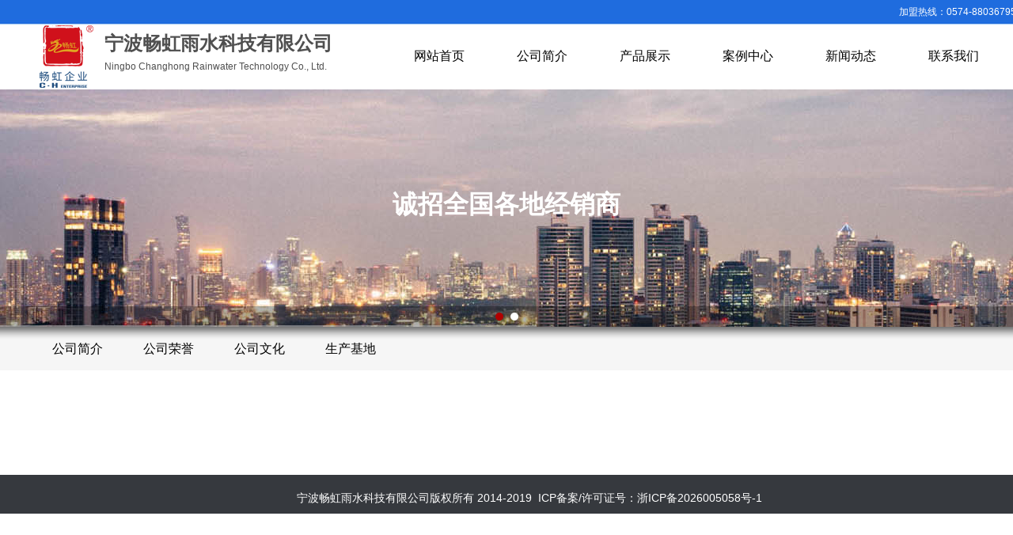

--- FILE ---
content_type: text/html
request_url: http://www.nbchys.com/page/html/culture.php
body_size: 4219
content:
<!DOCTYPE html PUBLIC "-//W3C//DTD XHTML 1.0 Strict//EN" "http://www.w3.org/TR/xhtml1/DTD/xhtml1-strict.dtd">
<html xmlns="http://www.w3.org/1999/xhtml">
<head>
<meta http-equiv="Content-Type" content="text/html; charset=UTF-8" />
<meta http-equiv="X-UA-Compatible" content="IE=11;IE=9;IE=8;IE=7" />
<meta name="viewport" content="width=device-width,initial-scale=0.3,user-scalable=yes" />
<title>公司文化-宁波畅虹雨水科技有限公司</title>
<meta name="keywords" content="" />
<meta name="description" content="" />
<meta name="generator" content="phpweb! V2.1.1" />
<meta name="author" content="Weboss.hk" />
<meta name="copyright" content="2001-2016 Tonv Inc." />
<link rel="shortcut icon" href="../../base/pics/favorite.ico" />
<link href="../../base/templates/css/common.css" rel="stylesheet" type="text/css" />
<script type="text/javascript" src="../../base/js/base.js"></script>
<script type="text/javascript" src="../../base/js/common.js"></script>
<script type="text/javascript" src="../../base/js/form.js"></script>
<script type="text/javascript" src="../../base/js/blockui.js"></script>
<script type="text/javascript" src="../../base/js/jquery.SuperSlide.js"></script>
<script type="text/javascript" src="../../base/js/jquery.w.js"></script>
<script type="text/javascript" src="../../base/js/velocity.min.js"></script>
<!-reload-!>
</head>
<body style='background:transparent'>

<script>
var PDV_PAGEID='472'; 
var PDV_RP='../../'; 
var PDV_COLTYPE='page'; 
var PDV_PAGENAME='html_culture'; 
</script>
<div id='page' style='margin:auto;clear:both;overflow:hidden;position:relative;width:100%;'>
<div id='contain' style=' background:transparent;margin:0px auto;padding:0px'>

<div id='top' style=' height:639px;background:url(../../effect/source/bg/topdian.jpg) 50% 0% repeat-x transparent'>


<!-- 通栏图片轮播(S1) -->

<div id='pdv_26668' class='pdv_class'  title='' style='width:100%; height:300px;top:113px;left:0px;  z-index:-1'>
<div id='spdv_26668' class='pdv_top' style='overflow:visible;width:100%;'>
<div class="pdv_border" style="margin:0;padding:0;height:100%;border:0px  solid;background:;">
	<div style="height:25px;margin:1px;display:none;background:;">
		<div style="float:left;margin-left:6px;line-height:25px;font-weight:bold;color:">
		
		</div>
		<div style="float:right;margin-right:10px;display:none">
		<a href="-1" style="line-height:25px;color:">更多</a>
		</div>
	</div>
<div style="padding:0px">

<script src="../../advs/js/html5zoo.js" type="text/javascript"></script>
<script src="../../advs/js/lovelygallery.js" type="text/javascript"></script>
<script>
$(function(){
	lovelygalleryInit({
		id:"#pdv_26668 .con"
		, S: '1'
		, width:1920, height:300
		, showbottomshadow: '1' != '0'
		, arrowstyle: '1' == 0 ? "none" : "mouseover"
	});
	var i = html5zooId-1;
	$(".html5zoo-arrow-left-"+i+", .html5zoo-arrow-right-"+i).css("opacity", 0.5).hover(function(){
		$(this).css("opacity", 0.8)
	}, function(){$(this).css("opacity", 0.5)});
	$(".html5zoo-slider-"+i).css("overflow", "hidden");
})
</script>
<div style="height: 300px">
<div class='con' style="margin-left: 50%; left: -960px; position: relative;">
<ul class='html5zoo-slides'>

<li><a target='_blank' href=''><img src='../../advs/pics/20200303/1583199190.jpg'></a></li>

<li><a target='_blank' href=''><img src='../../advs/pics/20200303/1583199198.jpg'></a></li>

</ul>
<ul class='html5zoo-thumbnails'>

<li><img src='../../'></li>

<li><img src='../../'></li>

</ul>
</div>
</div>

</div>
</div>

</div>
</div>

<!-- 一级导航菜单 -->
<div style='margin:0 auto;position:relative;width:1200px;'>
<div id='pdv_26666' class='pdv_class'   style='width:808px;height:81px;top:31px;left:450px; z-index:4'>
<div id='spdv_26666' class='pdv_top' style='overflow:visible;width:100%;'>
<div class="pdv_border" style="margin:0;padding:0;height:100%;border:0px #dddddd solid;background:#fff;">
	<div style="height:25px;margin:1px;display:none;background:#cccccc;">
		<div style="float:left;margin-left:6px;line-height:25px;font-weight:bold;color:#fff">
		导航菜单
		</div>
		<div style="float:right;margin-right:10px;display:none">
		<a href="-1" style="line-height:25px;color:#fff">更多</a>
		</div>
	</div>
<div style="padding:0px">

<link href="../../menu/templates/css/wumainmenu.css" rel="stylesheet" type="text/css" />
<style>
#pdv_26666 .wumainmenu{padding-bottom: 0;}
#pdv_26666 .bg{_height: 80px; background: transparent; opacity: 1;}
#pdv_26666 .line{background: transparent; height: 0;}
#pdv_26666 .bd{height: 81px; padding-left: 0; padding-right: 0;}
#pdv_26666 ul{height: 81px;}
#pdv_26666 dt{height: 81px;}
#pdv_26666 li{margin-right: 0; width: 130px; }

#pdv_26666 dt a{line-height:80px; background-color: transparent; background-image: url();
color: #000000; font-size:16px; font-weight:normal; border-right-color: transparent;}
#pdv_26666 .cur dt a,
#pdv_26666 dt a:hover{color: #000000; background-color: #e4ebed; background-image: url();}
#pdv_26666 dt a span{line-height:14px; width: 130px; 
color: ; font-size:12px; }
#pdv_26666 .cur dt a span,
#pdv_26666 dt a:hover span{color: ;}
#pdv_26666 dd {padding: 0 0;  width: 130px; 
background: #e4ebed;}
#pdv_26666 dd a{line-height:40px; background: ; background-image: url();
color: #000000; font-size:14px; font-weight:normal;}
#pdv_26666 dd a:hover{color: #ffffff; background: #1468de; background-image: url();}

</style>
<div id="menumain" class="wumainmenu wumainmenu-s1">
<div class="bg"></div>
<div class="line"></div>
<div class="bd">
<ul>

<li class="n1">
<dl><dt>
<a href="../../index.php" ><span></span>网站首页</a>
</dt><dd></dd></dl>
</li>

<li class="n2">
<dl><dt>
<a href="../../page/html/company.php" ><span></span>公司简介</a>
</dt><dd>
<a href="../../page/html/culture.php">企业文化</a>

<a href="../../page/html/honor.php">企业荣誉</a>
</dd></dl>
</li>

<li class="n3">
<dl><dt>
<a href="../../product/class/?140.html" ><span></span>产品展示</a>
</dt><dd></dd></dl>
</li>

<li class="n4">
<dl><dt>
<a href="../..//photo/class/?15.html" ><span></span>案例中心</a>
</dt><dd></dd></dl>
</li>

<li class="n5">
<dl><dt>
<a href="../../news/class/" ><span></span>新闻动态</a>
</dt><dd>
<a href="../../news/class/?86.html">较新动态</a>

<a href="../../news/class/?99.html">业界资讯</a>
</dd></dl>
</li>

<li class="n6">
<dl><dt>
<a href="../../page/service/contact.php" ><span></span>联系我们</a>
</dt><dd></dd></dl>
</li>

</ul>
</div>
</div>
<script>
$(function(){
	$("#pdv_26666 dt a span").each(function(){
		var p = $(this).parent().position();
		$(this).css(p);
	});
	$("#pdv_26666 .n"+parseInt('0')).addClass("cur");
	$("#pdv_26666 dd").css("opacity", '1');
	if('1' != 1) return;
	$("#pdv_26666 dd").each(function(){
		if(this.innerHTML == '') $(this).remove();
	});
	
	if(getCookie("PLUSADMIN")=="SET"){return false}
	
	var plus = {};
	var tm;
	var cur;
	for(var i in plus) {
		plus[i] = $("#pdv_"+plus[i]).size() ? $("#pdv_"+plus[i]) : $(".pdv_class[title="+plus[i]+"]");
		plus[i].hide().hover(function(){
			clearTimeout(tm);
			cur = this;
		}, hide);
		plus[i].children().removeClass("pdv_top");
	}
	function hide(){
		tm = setTimeout(function(){
			$(cur).hide();
		}, 500);
	}
	$("#pdv_26666 li").hover(function(){
		clearTimeout(tm);
		$(cur).hide();
		var i = $(this).index()+1;
		if(plus[i]) {
			cur = plus[i].show();
			return;
		}
		$("dd", this).show();
	}, function(){
		hide();
		$("dd", this).hide();
	});
})
</script>

</div>
</div>

</div>
</div>
</div>

<!-- 网站标志 -->
<div style='margin:0 auto;position:relative;width:1200px;'>
<div id='pdv_26665' class='pdv_class'  title='网站标志' style='width:88px;height:87px;top:31px;left:0px; z-index:5'>
<div id='spdv_26665' class='pdv_top' style='overflow:hidden;width:100%;height:100%'>
<div class="pdv_border" style="margin:0;padding:0;height:100%;border:0px  solid;background:;">
	<div style="height:25px;margin:1px;display:none;background:;">
		<div style="float:left;margin-left:6px;line-height:25px;font-weight:bold;color:">
		网站标志
		</div>
		<div style="float:right;margin-right:10px;display:none">
		<a href="-1" style="line-height:25px;color:">更多</a>
		</div>
	</div>
<div style="padding:0px">


<a href=""><img src="../../advs/pics/20260127/1769485079.png" border="0" /></a>


</div>
</div>

</div>
</div>
</div>

<!-- HTML编辑区 -->
<div style='margin:0 auto;position:relative;width:1200px;'>
<div id='pdv_26662' class='pdv_class'  title='' style='width:318px;height:41px;top:39px;left:92px; z-index:6'>
<div id='spdv_26662' class='pdv_top' style='overflow:hidden;width:100%;height:100%'>
<div class="pdv_border" style="margin:0;padding:0;height:100%;border:0px  solid;background:;">
	<div style="height:25px;margin:1px;display:none;background:;">
		<div style="float:left;margin-left:6px;line-height:25px;font-weight:bold;color:">
		
		</div>
		<div style="float:right;margin-right:10px;display:none">
		<a href="http://" style="line-height:25px;color:">更多</a>
		</div>
	</div>
<div style="padding:0px">
<strong><span style="font-size:24px;">宁波畅虹雨水科技有限公司</span></strong>
</div>
</div>

</div>
</div>
</div>

<!-- HTML编辑区 -->
<div style='margin:0 auto;position:relative;width:1200px;'>
<div id='pdv_26667' class='pdv_class'  title='' style='width:320px;height:25px;top:77px;left:92px; z-index:7'>
<div id='spdv_26667' class='pdv_top' style='overflow:hidden;width:100%;height:100%'>
<div class="pdv_border" style="margin:0;padding:0;height:100%;border:0px  solid;background:;">
	<div style="height:25px;margin:1px;display:none;background:;">
		<div style="float:left;margin-left:6px;line-height:25px;font-weight:bold;color:">
		
		</div>
		<div style="float:right;margin-right:10px;display:none">
		<a href="http://" style="line-height:25px;color:">更多</a>
		</div>
	</div>
<div style="padding:0px">
Ningbo Changhong Rainwater Technology Co., Ltd.
</div>
</div>

</div>
</div>
</div>

<!-- HTML编辑区 -->
<div style='margin:0 auto;position:relative;width:1200px;'>
<div id='pdv_26664' class='pdv_class'  title='' style='width:1200px;height:57px;top:237px;left:0px; z-index:8'>
<div id='spdv_26664' class='pdv_top' style='overflow:hidden;width:100%;height:100%'>
<div class="pdv_border" style="margin:0;padding:0;height:100%;border:0px  solid;background:;">
	<div style="height:25px;margin:1px;display:none;background:;">
		<div style="float:left;margin-left:6px;line-height:25px;font-weight:bold;color:">
		
		</div>
		<div style="float:right;margin-right:10px;display:none">
		<a href="http://" style="line-height:25px;color:">更多</a>
		</div>
	</div>
<div style="padding:0px">
<div style="text-align:center;">
	<span style="font-size:32px;color:#FFFFFF;"><strong>诚招全国各地经销商</strong></span>
</div>
</div>
</div>

</div>
</div>
</div>

<!-- HTML编辑区 -->
<div style='margin:0 auto;position:relative;width:1200px;'>
<div id='pdv_26663' class='pdv_class'  title='' style='width:162px;height:22px;top:7px;left:1096px; z-index:9'>
<div id='spdv_26663' class='pdv_top' style='overflow:hidden;width:100%;height:100%'>
<div class="pdv_border" style="margin:0;padding:0;height:100%;border:0px  solid;background:;">
	<div style="height:25px;margin:1px;display:none;background:;">
		<div style="float:left;margin-left:6px;line-height:25px;font-weight:bold;color:">
		
		</div>
		<div style="float:right;margin-right:10px;display:none">
		<a href="http://" style="line-height:25px;color:">更多</a>
		</div>
	</div>
<div style="padding:0px">
<span style="color:#FFFFFF;">加盟热线：0574-88036795</span>
</div>
</div>

</div>
</div>
</div>
</div>
<div id='content' style='width:1200px;height:308px;background:url(../../effect/source/bg/c2.jpg) 50% 0% repeat-x transparent;margin:0px auto'>


<!-- 网页内容详情 -->

<div id='pdv_17322' class='pdv_class'  title='' style='width:1200px;height:256px;top:71px;left:0px; z-index:3'>
<div id='spdv_17322' class='pdv_content' style='overflow:visible;width:100%;'>
<div class="pdv_border" style="margin:0;padding:0;height:100%;border:0px  solid;background:;">
	<div style="height:25px;margin:1px;display:none;background:;">
		<div style="float:left;margin-left:6px;line-height:25px;font-weight:bold;color:">
		
		</div>
		<div style="float:right;margin-right:10px;display:none">
		<a href="-1" style="line-height:25px;color:">更多</a>
		</div>
	</div>
<div style="padding:0px">
<link href="../../page/templates/css/pagecontent.css" rel="stylesheet" type="text/css" />
<div id='pagecontent' class='page_content'><p style="text-indent:2em;">
	<br />
</p></div>
<script>

$(window).load(function(){
	$("#pagecontent").find("img").hide();
	var w=$("#pagecontent")[0].offsetWidth;
	$("#pagecontent").find("img").each(function(){
		$(this).show();
		if(this.offsetWidth>w){
			this.style.width=w + "px";
		}
	});
		
});

</script>

</div>
</div>

</div>
</div>

<!-- 网页标题(列表) -->

<div id='pdv_17326' class='pdv_class'  title='内容标题列表' style='width:1200px;height:55px;top:0px;left:0px; z-index:10'>
<div id='spdv_17326' class='pdv_content' style='overflow:hidden;width:100%;height:100%'>
<div class="pdv_border">

<link href="../../page/templates/css/pagelist.css" rel="stylesheet" type="text/css" />
<script src="../../page/js/pagemenu5.js" language="javascript"></script>
<ul class="pagelist">

<li class="pagelist"><a href="../../page/html/company.php" target="_self" class="pagelist" id="">公司简介</a></li>

<li class="pagelist"><a href="../../page/html/honor.php" target="_self" class="pagelist" id="">公司荣誉</a></li>

<li class="pagelist"><a href="../../page/html/culture.php" target="_self" class="pagelist" id="">公司文化</a></li>

<li class="pagelist"><a href="../../page/html/66.php" target="_self" class="pagelist" id="">生产基地</a></li>

</ul>

</div>

</div>
</div>
</div>
<div id='bottom' style='width:1200px;height:336px;background:url(../../effect/source/bg/bottom.jpg) 50% 0% repeat-x rgb(54, 57, 61)'>


<!-- 底部信息编辑区 -->

<div id='pdv_26376' class='pdv_class'  title='' style='width:1258px;height:34px;top:15px;left:0px; z-index:2'>
<div id='spdv_26376' class='pdv_bottom' style='overflow:hidden;width:100%;height:100%'>
<div class="pdv_border" style="margin:0;padding:0;height:100%;border:0px  solid;background:;">
	<div style="height:25px;margin:1px;display:none;background:;">
		<div style="float:left;margin-left:6px;line-height:25px;font-weight:bold;color:">
		
		</div>
		<div style="float:right;margin-right:10px;display:none">
		<a href="-1" style="line-height:25px;color:">更多</a>
		</div>
	</div>
<div style="padding:0px">
<div>
	<div>
		<div style="text-align:center;">
			<span style="font-size:14px;color:#FFFFFF;line-height:2;"><span><span><span style="background-color:;"></span></span></span><span style="color:#FFFFFF;font-size:14px;">宁波畅虹雨水科技有限公司</span></span><span style="font-size:14px;color:#FFFFFF;line-height:2;"><span style="color:#FFFFFF;"><span style="background-color:;"><span style="font-size:14px;color:#FFFFFF;">版权所有&nbsp;2014-20</span><span style="color:#FFFFFF;"><span style="font-size:14px;color:#FFFFFF;">19&nbsp; </span><span style="font-size:14px;color:#FFFFFF;">ICP备案/许可证号：</span><a href="https://beian.miit.gov.cn/" target="_blank"><span style="font-size:14px;color:#FFFFFF;">浙ICP备2026005058号-1</span></a></span></span><a href="http://www.7-mi.net" target="_blank"><span style="color:#FFFFFF;"></span></a></span></span> 
		</div>
	</div>
</div>
</div>
</div>

</div>
</div>
</div>
</div><div id='bodyex'>

</div>
<div id='topex' style='width:100%;height:639px;background:url(../../effect/source/bg/topdian.jpg) 50% 0% repeat-x transparent'>
</div>
<div id='contentex' style='width:100%;height:308px;background:url(../../effect/source/bg/c2.jpg) 50% 0% repeat-x transparent'>
</div>
<div id='bottomex' style='width:100%;height:336px;background:url(../../effect/source/bg/bottom.jpg) 50% 0% repeat-x rgb(54, 57, 61)'>
</div>
<div id='advsex'></div>


</body>
</html>


--- FILE ---
content_type: text/css
request_url: http://www.nbchys.com/page/templates/css/pagecontent.css
body_size: 347
content:
/* ============���ݷ�ҳ============== */

div.page_content {
font:14px/28px 'microsoft yahei',Verdana, Arial;
color:#505050;
padding:20px;
padding-bottom:40px;
}

div.page_content p,div.page_content a,div.page_content td,div.page_content span,div.page_content li{
font:14px/28px 'microsoft yahei',Verdana, Arial;
color:#505050;
}




--- FILE ---
content_type: text/css
request_url: http://www.nbchys.com/page/templates/css/pagelist.css
body_size: 843
content:


/* ============�����б�============== */

ul.pagelist{
padding: 0;
width:100%;
height:55px;
display: block;
text-align:center;
margin:0 auto;
}

li.pagelist {
float: left;
list-style: none;
font: 16px/55px 'Microsoft YaHei', Verdana, Arial, Helvetica, sans-serif;
}

a.pagelist:link,a.pagelist:visited,a.pagelist:active{
display: block;
padding: 0px;
text-align:center;
text-decoration: none;
width: 115px;
white-space: nowrap;
color:#000000;	
font: 16px/55px 'Microsoft YaHei', Verdana, Arial, Helvetica, sans-serif;
}

a.pagelist:hover{
color:#fff;	
background:#58A0EA;
text-decoration:none;
}

.pagelist a.activelink{
display: block;
font: 16px/55px 'Microsoft YaHei', Verdana, Arial, Helvetica, sans-serif;
color:#fff;
width: 115px;
height:55px;
background:#58A0EA;
text-decoration:none;
}



--- FILE ---
content_type: application/javascript
request_url: http://www.nbchys.com/page/js/pagemenu5.js
body_size: 557
content:
$(document).ready(function(){
	/*if(($(".pagemenu5").find("a").attr('id')) == ''){
		alert(1);
	}*/
	//var str = $(".pagemenu5").find("a").attr('href');
	//alert(str.lastIndexOf('aboutus.php'));
	/*if($(".pagemenu5").find("a").attr('href') == $(".pagemenu5").find("a").attr('id')){
		//$("").addclass('');
		alert(1);
	}*/
	$(".pagelist").find("a").each(function(index){
	//alert(index);
		if($(".pagelist").find("a")[index] == $(".pagelist").find("a").attr('id')){
			$(".pagelist a:eq("+index+")").attr('class','activelink');
		};
	});
});